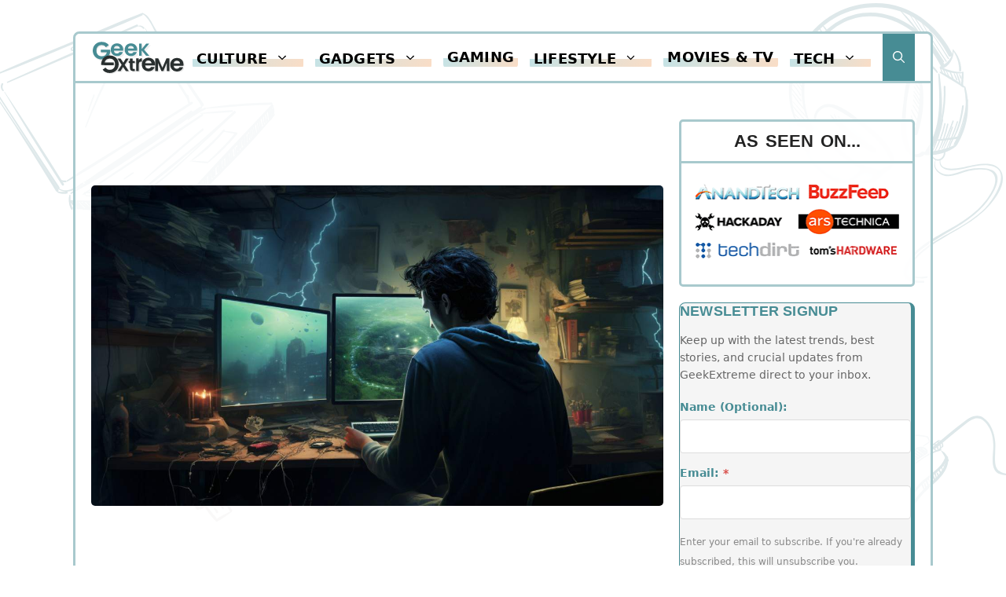

--- FILE ---
content_type: text/css
request_url: https://www.geekextreme.com/wp-content/litespeed/ucss/19618f9e7c88f72da2b72855da913aa2.css?ver=73ffa
body_size: 2664
content:
.wp-block-image a{display:inline-block}.wp-block-image img{height:auto;max-width:100%;vertical-align:bottom}.wp-block-image .aligncenter,.wp-block-image .alignright{display:table}.wp-block-image .alignright{float:right;margin:.5em 0 .5em 1em}.wp-block-image .aligncenter{margin-left:auto;margin-right:auto}.wp-block-image figure{margin:0}.wp-block-image img,ul{box-sizing:border-box}.entry-content{counter-reset:footnotes}:root{--wp--preset--font-size--normal:16px;--wp--preset--font-size--huge:42px}.screen-reader-text:focus{font-size:1em}html :where(img[class*=wp-image-]){height:auto;max-width:100%}:where(figure){margin:0 0 1em}.comment-respond{margin-top:0}.comment-form>.form-submit{margin-bottom:0}.comment-form input,.comment-form-comment{margin-bottom:10px}.comment-form-comment textarea{resize:vertical}.comment-form #author,.comment-form #email,.main-navigation ul ul a,main{display:block}.one-container .comments-area{margin-top:1.5em}#cancel-comment-reply-link{padding-left:10px}body,html,li{margin:0}body,figure,h1,h2,h3,html,li,p,ul{padding:0;border:0}html{font-family:sans-serif;-webkit-text-size-adjust:100%;-ms-text-size-adjust:100%;-webkit-font-smoothing:antialiased;-moz-osx-font-smoothing:grayscale;box-sizing:border-box}*,::after,::before{box-sizing:inherit}button,input,textarea{font-family:inherit;margin:0}[type=search]{-webkit-appearance:textfield;outline-offset:-2px}[type=search]::-webkit-search-decoration{-webkit-appearance:none}::-moz-focus-inner{border-style:none;padding:0}:-moz-focusring{outline:1px dotted ButtonText}body,button,input,textarea{font-family:-apple-system,system-ui,BlinkMacSystemFont,"Segoe UI",Helvetica,Arial,sans-serif,"Apple Color Emoji","Segoe UI Emoji","Segoe UI Symbol";font-weight:400;text-transform:none;font-size:17px;line-height:1.5}p{margin:0 0 1.5em}h1,h2,h3{font-style:inherit;margin:0 0 20px;line-height:1.2em;font-weight:400}h1{font-family:inherit;font-size:42px;text-transform:none}h2,h3{font-family:Poppins,sans-serif;text-transform:uppercase}h2{font-size:30px;letter-spacing:.2px}h3{font-size:20px}ul{margin:0 0 1.5em 3em;list-style:disc}li>ul{margin-bottom:0;margin-left:1.5em}strong{font-weight:700}small{font-size:75%}figure{margin:0}img{height:auto;max-width:100%}button,input[type=submit]{background:#55555e;border:1px solid transparent;cursor:pointer;-webkit-appearance:button;padding:10px 20px}input[type=email],input[type=search],input[type=text],textarea{border:1px solid;border-radius:0;padding:10px 15px;max-width:100%}.main-navigation ul ul li,textarea{width:100%}a,button,input{transition:color .1s ease-in-out,background-color .1s ease-in-out}a{text-decoration:none}.alignright{float:right;margin-left:1.5em}.aligncenter{clear:both;display:block;margin:0 auto}.size-full{max-width:100%;height:auto}.screen-reader-text{border:0;clip:rect(1px,1px,1px,1px);clip-path:inset(50%);height:1px;margin:-1px;overflow:hidden;padding:0;position:absolute!important;width:1px;word-wrap:normal!important}.screen-reader-text:focus{background-color:#f1f1f1;border-radius:3px;box-shadow:0 0 2px 2px rgba(0,0,0,.6);clip:auto!important;clip-path:none;color:#21759b;display:block;font-size:.875rem;font-weight:700;height:auto;left:5px;line-height:normal;padding:15px 23px 14px;text-decoration:none;top:5px;width:auto;z-index:100000}.main-navigation{z-index:100;padding:0;clear:both;display:block}.main-navigation a{display:block;text-decoration:none}.main-navigation ul{list-style:none;margin:0;padding-left:0}.main-navigation .main-nav ul li a{line-height:60px}.inside-navigation,.main-navigation li{position:relative}.main-navigation .inside-navigation{display:flex;align-items:center;flex-wrap:wrap;justify-content:space-between}.main-navigation .main-nav>ul{flex-wrap:wrap}.main-navigation .main-nav>ul,.main-navigation .menu-bar-items{display:flex;align-items:center}.main-navigation .menu-bar-items a{color:inherit}.main-navigation .menu-bar-item{position:relative}.main-navigation .menu-bar-item.search-item{z-index:20}.main-navigation .menu-bar-item>a{line-height:60px}.nav-align-right .inside-navigation{justify-content:flex-end}.main-navigation ul ul{display:block;box-shadow:1px 1px 0 rgba(0,0,0,.1);float:left;position:absolute;left:-99999px;opacity:0;z-index:99999;width:200px;text-align:left;top:auto;transition:opacity 80ms linear;transition-delay:0s;pointer-events:none;height:0;overflow:hidden}.main-navigation .main-nav ul ul li a{line-height:normal;font-size:14px}.main-navigation .main-nav ul li.menu-item-has-children>a{padding-right:0;position:relative}.main-navigation:not(.toggled) ul li:hover>ul{left:auto;opacity:1;transition-delay:150ms;pointer-events:auto;height:auto;overflow:visible}.menu-item-has-children .dropdown-menu-toggle{display:inline-block;height:100%;clear:both;padding-left:10px}.site-logo{display:inline-block;max-width:100%}.entry-header,.site-content{word-wrap:break-word}.entry-title{margin-bottom:0}.entry-content>p:last-child,.sidebar .widget :last-child,.sidebar .widget:last-child{margin-bottom:0}.site-content{display:flex}.grid-container{margin-left:auto;margin-right:auto}.one-container .site-main>:last-child{margin-bottom:0}.featured-image{line-height:0}.one-container .inside-article>.featured-image{margin-top:0;margin-bottom:2em}.gp-icon{display:inline-flex;align-self:center}.gp-icon svg{height:1em;width:1em;top:.125em;position:relative;fill:currentColor}.icon-menu-bars svg:nth-child(2),.icon-search svg:nth-child(2){display:none}.container.grid-container{width:auto}.menu-toggle{display:none;line-height:60px;margin:0;font-weight:400;text-transform:none;font-size:15px;cursor:pointer}.menu-toggle .mobile-menu{padding-left:3px}.menu-toggle .gp-icon+.mobile-menu{padding-left:9px}button.menu-toggle{background-color:transparent;flex-grow:1;border:0;text-align:center}button.menu-toggle:active,button.menu-toggle:focus,button.menu-toggle:hover{background-color:transparent}.has-menu-bar-items button.menu-toggle{flex-grow:0}@media (max-width:768px){a,body,button,input,textarea{transition:all 0s ease-in-out}.site-content{flex-direction:column}.container .site-content .content-area{width:auto}.is-right-sidebar.sidebar{width:auto;order:initial}#main{margin-left:0;margin-right:0}body:not(.no-sidebar) #main{margin-bottom:0}.alignright{float:none;display:block;margin-left:auto;margin-right:auto}}body{background-color:var(--base-3);color:var(--contrast);background-image:url(https://www.geekextreme.com/wp-content/uploads/2022/04/geekextreme-bg.svg);background-repeat:no-repeat;background-size:cover;background-attachment:fixed;background-position:center top}.main-navigation .main-nav ul li[class*=current-menu-]>a,a{color:var(--accent)}a:active,a:focus,a:hover,button.menu-toggle:focus,button.menu-toggle:hover{color:var(--contrast)}.grid-container{max-width:1094px}.generate-back-to-top{font-size:20px;border-radius:3px;position:fixed;bottom:30px;right:30px;line-height:40px;width:40px;text-align:center;z-index:10;transition:opacity 300ms ease-in-out;opacity:.1;transform:translateY(1000px)}.navigation-search{position:absolute;left:-99999px;pointer-events:none;visibility:hidden;z-index:20;width:100%;top:0;transition:opacity 100ms ease-in-out;opacity:0}.navigation-search input[type=search]{outline:0;border:0;vertical-align:bottom;line-height:1;opacity:.9;width:100%;z-index:20;border-radius:0;-webkit-appearance:none;height:60px}.navigation-search input::-ms-clear{display:none;width:0;height:0}.navigation-search input::-ms-reveal{display:none;width:0;height:0}.navigation-search input::-webkit-search-cancel-button,.navigation-search input::-webkit-search-decoration,.navigation-search input::-webkit-search-results-button,.navigation-search input::-webkit-search-results-decoration{display:none}:root{--contrast:#222222;--contrast-2:#575760;--contrast-3:#A8C9CD;--base:#f0f0f0;--base-2:#f7f8f9;--base-3:#ffffff;--accent:#478C94}.main-navigation .menu-bar-items,.main-navigation .menu-toggle,.main-navigation a{font-weight:600;text-transform:uppercase;font-size:15px;letter-spacing:.2px}@media (max-width:768px){h1{font-size:34px}}.main-navigation,.main-navigation ul ul{background-color:var(--base-3)}.entry-header h1,.main-navigation .main-nav ul li a,.main-navigation .main-nav ul ul li a,.main-navigation .menu-bar-items,.main-navigation .menu-toggle,h1,h2,h3{color:var(--contrast)}.main-navigation .main-nav ul li:not([class*=current-menu-]):focus>a,.main-navigation .main-nav ul li:not([class*=current-menu-]):hover>a,.main-navigation .menu-bar-item:hover>a{color:var(--accent)}.navigation-search input[type=search],.navigation-search input[type=search]:active,.navigation-search input[type=search]:focus{color:var(--base-3);background-color:var(--accent);opacity:1}.main-navigation .main-nav ul ul li:not([class*=current-menu-]):focus>a,.main-navigation .main-nav ul ul li:not([class*=current-menu-]):hover>a{color:var(--accent);background-color:var(--base-3)}.one-container .container{color:var(--contrast);background-color:var(--base-3)}.comments-area a,.comments-area a:hover,.inside-article a,.inside-article a:hover,.sidebar .widget a:hover{color:var(--accent)}.sidebar .widget,.sidebar .widget a{color:var(--contrast)}input[type=email],input[type=search],input[type=text],textarea{color:var(--contrast);background-color:var(--base-3);border-color:var(--base)}input[type=email]:focus,input[type=search]:focus,input[type=text]:focus,textarea:focus{color:var(--contrast);background-color:var(--base-3);border-color:var(--base)}button,input[type=submit]{color:#fff;background-color:var(--accent)}button:focus,button:hover,input[type=submit]:focus,input[type=submit]:hover{color:#fff;background-color:#3f4047}a.generate-back-to-top{background-color:var(--accent);color:#fff}a.generate-back-to-top:focus,a.generate-back-to-top:hover{background-color:var(--accent);color:#fff}:root{--gp-search-modal-bg-color:var(--base-3);--gp-search-modal-text-color:var(--contrast);--gp-search-modal-overlay-bg-color:rgba(0,0,0,0.2)}@media (max-width:1040px){.main-navigation .menu-bar-item:hover>a{background:0 0;color:var(--contrast)}}.nav-below-header .main-navigation .inside-navigation.grid-container{padding:0 27px}.one-container .site-content{padding:0 20px 20px}.one-container.right-sidebar .site-main{margin-right:20px}.sidebar .widget,.site-main>*{margin-bottom:35px}.main-navigation .main-nav ul li a,.main-navigation .menu-bar-item>a{padding-left:13px;padding-right:13px;transition:line-height 300ms ease}.menu-toggle{padding:0 13px;transition:line-height 300ms ease}.main-navigation .main-nav ul ul li a{padding:20px 13px}.menu-item-has-children .dropdown-menu-toggle{padding-right:13px}.widget-area .widget{padding:0}@media (max-width:768px){.one-container .site-content{padding:15px}.widget-area .widget{padding:0}}.entry-content:not(:first-child){margin-top:1em}.post-image-above-header .inside-article div.featured-image{margin-bottom:1em}.post-image-above-header .inside-article .featured-image{margin-top:0;margin-bottom:2em}.post-image-aligned-center .featured-image{text-align:center}.slideout-navigation.main-navigation:not(.is-open):not(.slideout-transition){display:none}.slideout-overlay{z-index:100000;position:fixed;width:100%;height:100%;height:100vh;min-height:100%;top:0;right:0;bottom:0;left:0;background-color:rgba(0,0,0,.8);visibility:hidden;opacity:0;cursor:pointer;transition:visibility .2s ease,opacity .2s ease}.slideout-overlay button.slideout-exit{position:fixed;top:0;background-color:transparent;color:#fff;font-size:30px;border:0;opacity:0}button.slideout-exit:hover{background-color:transparent}.slideout-navigation .main-nav{margin-bottom:40px}.slideout-navigation:not(.do-overlay) .main-nav{width:100%;box-sizing:border-box}.slideout-navigation .slideout-menu{display:block}#generate-slideout-menu{z-index:100001}#generate-slideout-menu .slideout-menu li{float:none;width:100%;clear:both;text-align:left}#generate-slideout-menu .slideout-menu li:hover>ul,#generate-slideout-menu.main-navigation ul ul{display:none}#generate-slideout-menu.main-navigation .main-nav ul ul{position:relative;top:0;left:0;width:100%}.slideout-navigation .menu-item-has-children .dropdown-menu-toggle{float:right}@media (max-width:768px){.slideout-overlay button.slideout-exit{font-size:20px;padding:10px}.slideout-overlay{top:-100px;height:calc(100% + 100px);height:calc(100vh + 100px);min-height:calc(100% + 100px)}}.navigation-branding,.site-logo.mobile-header-logo{display:flex;align-items:center;order:0;margin-right:10px}.navigation-branding img,.site-logo.mobile-header-logo img{position:relative;padding:10px 0;display:block;transition:height .3s ease}.main-navigation.mobile-header-navigation{display:none;float:none;margin-bottom:0}.main-navigation .menu-toggle{flex-grow:1;width:auto}.main-navigation.has-branding .menu-toggle{flex-grow:0;padding-right:20px;order:2}.mobile-header-navigation.has-menu-bar-items .mobile-header-logo,.nav-align-right .navigation-branding{margin-right:auto}

--- FILE ---
content_type: image/svg+xml
request_url: https://www.geekextreme.com/wp-content/uploads/2021/11/hd-geek-extreme-logo.svg
body_size: 1441
content:
<?xml version="1.0" encoding="UTF-8"?>
<svg xmlns="http://www.w3.org/2000/svg" id="Layer_1" data-name="Layer 1" viewBox="0 0 190 70">
  <defs>
    <style>.cls-1,.cls-3{opacity:0.3;}.cls-2{opacity:0.2;}.cls-4{fill:#478c94;}.cls-5{opacity:0.1;}.cls-6{fill:#292f2f;}</style>
  </defs>
  <g class="cls-1">
    <g class="cls-2">
      <path d="M56.28,35.57c-7.42,0-12.81-5-12.81-12.82S48.72,9.92,56.28,9.92c7.38,0,12.59,4.89,12.59,12.29a14,14,0,0,1-.18,2.42H50a5.92,5.92,0,0,0,6.14,5.74,5.27,5.27,0,0,0,5.11-3h7C66.84,31.94,62.6,35.57,56.28,35.57ZM50.06,20.42H62.19c-.1-3.28-2.77-5.34-6.09-5.34A5.88,5.88,0,0,0,50.06,20.42Z"></path>
      <path d="M84.74,35.57c-7.42,0-12.82-5-12.82-12.82S77.18,9.92,84.74,9.92c7.38,0,12.59,4.89,12.59,12.29a14,14,0,0,1-.19,2.42H78.47a5.9,5.9,0,0,0,6.13,5.74,5.27,5.27,0,0,0,5.12-3h7C95.3,31.94,91.06,35.57,84.74,35.57ZM78.51,20.42H90.64c-.09-3.28-2.76-5.34-6.08-5.34A5.89,5.89,0,0,0,78.51,20.42Z"></path>
      <path d="M106.49,24.13v11h-5.12V10.39h5.12V21.5l9.27-11.11h6.17L111.42,22.67l10.8,12.5h-6.46Z"></path>
    </g>
    <path class="cls-3" d="M20.92,27.22h12.3c-1.07,4.93-4.61,8-10.15,8-6.66,0-11.17-4.38-11.17-11.46,0-6.92,4.46-11.36,10.87-11.36,3.79,0,6.76,1.55,8.4,4.49h.08l6-4.27C34.13,8.35,28.94,6,22.77,6,12.42,6,4.52,13.37,4.52,23.78s7.9,17.74,18.3,17.74c9.53,0,16-6.48,17.47-13.55V21.89H20.92Z"></path>
  </g>
  <path class="cls-4" d="M52.73,32.39c-7.43,0-12.82-5-12.82-12.83S45.17,6.74,52.73,6.74c7.38,0,12.59,4.89,12.59,12.29a14.18,14.18,0,0,1-.19,2.42H46.46a5.91,5.91,0,0,0,6.13,5.74,5.28,5.28,0,0,0,5.12-3h7C63.29,28.76,59.05,32.39,52.73,32.39ZM46.5,17.23H58.63c-.09-3.27-2.77-5.33-6.09-5.33A5.87,5.87,0,0,0,46.5,17.23Z"></path>
  <path class="cls-4" d="M81.18,32.39c-7.42,0-12.82-5-12.82-12.83S73.62,6.74,81.18,6.74c7.38,0,12.59,4.89,12.59,12.29a14.16,14.16,0,0,1-.18,2.42H74.91a5.92,5.92,0,0,0,6.14,5.74,5.27,5.27,0,0,0,5.11-3h7C91.74,28.76,87.5,32.39,81.18,32.39ZM75,17.23H87.09C87,14,84.32,11.9,81,11.9A5.87,5.87,0,0,0,75,17.23Z"></path>
  <path class="cls-4" d="M102.93,20.94V32H97.82V7.2h5.11V18.32L112.2,7.2h6.18L107.86,19.49,118.67,32H112.2Z"></path>
  <path class="cls-4" d="M19.63,24.85h12.3c-1.08,4.94-4.61,8-10.15,8-6.66,0-11.17-4.39-11.17-11.46s4.46-11.36,10.86-11.36c3.8,0,6.77,1.54,8.41,4.48H30l6-4.27C32.84,6,27.65,3.63,21.47,3.63,11.12,3.63,3.23,11,3.23,21.42s7.89,17.74,18.29,17.74a17.88,17.88,0,0,0,9.74-2.67c8.27-5.33,7.78-16.28,7.74-17H19.63Z"></path>
  <g class="cls-5">
    <path d="M67.39,55.8l-5.18,8.64h-6l8.31-12.93L56.13,38.79h6.08l5.71,8.6,5.14-8.6h6l-8.28,12.9,8.43,12.75H73.1Z"></path>
    <path d="M48.46,52.25c0-.92,0-1.84,0-2.75l0-2.58-14.41-.06-6.34,5.3Z"></path>
    <path d="M40.35,32.6a17.86,17.86,0,0,0-9.76,2.59c-8.31,5.28-7.9,16.22-7.87,16.91l8.06.06,3.47-5.3-4.41,0c1.11-4.93,4.67-8,10.21-7.95,6.66,0,11.13,4.47,11.08,11.54s-4.55,11.33-11,11.28c-3.79,0-6.75-1.59-8.36-4.55h-.08l-6,4.23c3.07,4.31,8.24,6.7,14.41,6.75,10.36.08,18.3-7.24,18.39-17.65S50.75,32.68,40.35,32.6Z"></path>
    <path d="M99.44,64.25h-5.3V38.55h5.3v4c1.32-2.64,3.51-4.36,6.42-4.36V45h-1.4c-3.13,0-5,1.48-5,6.45Z"></path>
    <path d="M119.25,64.58c-7.85,0-13.55-5.35-13.55-13.65s5.56-13.65,13.55-13.65c7.81,0,13.32,5.2,13.32,13.07a15,15,0,0,1-.2,2.58H112.62A6.27,6.27,0,0,0,119.11,59a5.58,5.58,0,0,0,5.41-3.2h7.36C130.42,60.71,125.93,64.58,119.25,64.58Zm-6.58-16.14H125.5c-.1-3.48-2.93-5.68-6.44-5.68A6.23,6.23,0,0,0,112.67,48.44Z"></path>
    <path d="M177.31,65c-7.85,0-13.55-5.35-13.55-13.65s5.56-13.65,13.55-13.65c7.81,0,13.32,5.2,13.32,13.08a14.76,14.76,0,0,1-.2,2.57H170.68a6.26,6.26,0,0,0,6.49,6.11,5.58,5.58,0,0,0,5.41-3.19h7.36C188.48,61.15,184,65,177.31,65Zm-6.58-16.13h12.83c-.1-3.49-2.93-5.68-6.44-5.68A6.23,6.23,0,0,0,170.73,48.89Z"></path>
    <path d="M133.18,38.51h6l8.39,19.1L156,38.51h6V64.2h-5.3V47.49L149.59,64.2h-4l-7.11-16.71V64.2h-5.29Z"></path>
    <path d="M81.54,48.1H79V43.88h2.5v-5h5.33v5h4.68V48.1H86.87V58c0,1.36.56,1.95,2.23,1.95h2.45v4.34H88.23c-4,0-6.69-1.66-6.69-6.32Z"></path>
  </g>
  <path class="cls-6" d="M65,54.35,59.78,63h-6l8.31-12.94L53.69,37.34h6.09l5.71,8.6,5.14-8.6h6l-8.28,12.9L76.75,63H70.66Z"></path>
  <path class="cls-6" d="M46,50.8c0-.92,0-1.84,0-2.76l0-2.58L31.7,45.41l-6.35,5.3Z"></path>
  <path class="cls-6" d="M37.92,31.15a17.86,17.86,0,0,0-9.76,2.59C19.85,39,20.25,50,20.29,50.65l8.06.06,3.47-5.3-4.42,0c1.12-4.92,4.68-8,10.21-7.94,6.67,0,11.14,4.46,11.08,11.54,0,6.92-4.54,11.33-10.95,11.28-3.79,0-6.75-1.6-8.37-4.55h-.08l-6,4.23c3.08,4.3,8.25,6.7,14.42,6.75C48,66.75,56,59.44,56.07,49S48.32,31.23,37.92,31.15Z"></path>
  <path class="cls-6" d="M97,62.8H91.71V37.1H97v4c1.33-2.65,3.52-4.36,6.43-4.36v6.82H102c-3.14,0-5,1.48-5,6.45Z"></path>
  <path class="cls-6" d="M116.82,63.12c-7.85,0-13.56-5.34-13.56-13.65s5.56-13.65,13.56-13.65c7.8,0,13.31,5.21,13.31,13.08a14.94,14.94,0,0,1-.19,2.58H110.19a6.26,6.26,0,0,0,6.48,6.11,5.58,5.58,0,0,0,5.42-3.2h7.36C128,59.26,123.5,63.12,116.82,63.12ZM110.24,47h12.82c-.09-3.48-2.92-5.68-6.43-5.68A6.23,6.23,0,0,0,110.24,47Z"></path>
  <path class="cls-6" d="M174.88,63.57c-7.85,0-13.56-5.35-13.56-13.65s5.56-13.65,13.56-13.65c7.8,0,13.32,5.2,13.32,13.07a15,15,0,0,1-.2,2.58H168.25A6.26,6.26,0,0,0,174.74,58a5.58,5.58,0,0,0,5.41-3.2h7.36C186.05,59.7,181.56,63.57,174.88,63.57ZM168.3,47.44h12.82c-.09-3.49-2.92-5.68-6.43-5.68A6.22,6.22,0,0,0,168.3,47.44Z"></path>
  <path class="cls-6" d="M130.75,37.06h6l8.39,19.1,8.39-19.1h6V62.75h-5.29V46l-7.07,16.71h-4L136,46V62.75h-5.29Z"></path>
  <path class="cls-6" d="M79.1,46.65H76.61V42.43H79.1v-5h5.33v5h4.69v4.22H84.43V56.5c0,1.36.57,2,2.23,2h2.46v4.33H85.79c-4,0-6.69-1.65-6.69-6.32Z"></path>
</svg>
